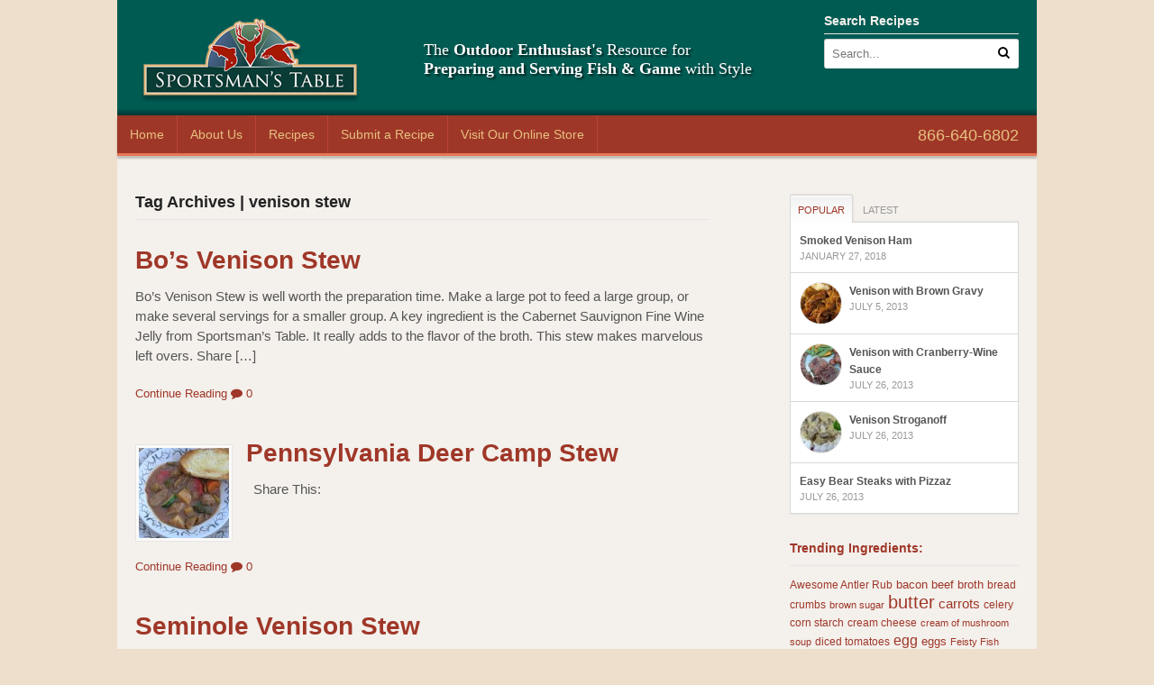

--- FILE ---
content_type: text/html; charset=UTF-8
request_url: http://recipes.sportsmanstable.com/tag/venison-stew/
body_size: 11556
content:
<!DOCTYPE html>
<html lang="en-US">
<head>
<meta charset="UTF-8" />
<title>venison stew Archives - Sportsmans Table RecipesSportsmans Table Recipes</title>
<meta http-equiv="Content-Type" content="text/html; charset=UTF-8" />
<link rel="pingback" href="http://recipes.sportsmanstable.com/xmlrpc.php" />
<meta name='robots' content='index, follow, max-image-preview:large, max-snippet:-1, max-video-preview:-1' />
	<style>img:is([sizes="auto" i], [sizes^="auto," i]) { contain-intrinsic-size: 3000px 1500px }</style>
	
	<!-- This site is optimized with the Yoast SEO plugin v26.6 - https://yoast.com/wordpress/plugins/seo/ -->
	<link rel="canonical" href="http://recipes.sportsmanstable.com/tag/venison-stew/" />
	<meta property="og:locale" content="en_US" />
	<meta property="og:type" content="article" />
	<meta property="og:title" content="venison stew Archives - Sportsmans Table Recipes" />
	<meta property="og:url" content="http://recipes.sportsmanstable.com/tag/venison-stew/" />
	<meta property="og:site_name" content="Sportsmans Table Recipes" />
	<script type="application/ld+json" class="yoast-schema-graph">{"@context":"https://schema.org","@graph":[{"@type":"CollectionPage","@id":"http://recipes.sportsmanstable.com/tag/venison-stew/","url":"http://recipes.sportsmanstable.com/tag/venison-stew/","name":"venison stew Archives - Sportsmans Table Recipes","isPartOf":{"@id":"https://recipes.sportsmanstable.com/#website"},"inLanguage":"en-US"},{"@type":"WebSite","@id":"https://recipes.sportsmanstable.com/#website","url":"https://recipes.sportsmanstable.com/","name":"Sportsmans Table Recipes","description":"Recipes for the Sportman&#039;s Table","potentialAction":[{"@type":"SearchAction","target":{"@type":"EntryPoint","urlTemplate":"https://recipes.sportsmanstable.com/?s={search_term_string}"},"query-input":{"@type":"PropertyValueSpecification","valueRequired":true,"valueName":"search_term_string"}}],"inLanguage":"en-US"}]}</script>
	<!-- / Yoast SEO plugin. -->


<link rel='dns-prefetch' href='//w.sharethis.com' />
<link rel="alternate" type="application/rss+xml" title="Sportsmans Table Recipes &raquo; Feed" href="http://recipes.sportsmanstable.com/feed/" />
<link rel="alternate" type="application/rss+xml" title="Sportsmans Table Recipes &raquo; Comments Feed" href="http://recipes.sportsmanstable.com/comments/feed/" />
<link rel="alternate" type="application/rss+xml" title="Sportsmans Table Recipes &raquo; venison stew Tag Feed" href="http://recipes.sportsmanstable.com/tag/venison-stew/feed/" />
<script type="text/javascript">
/* <![CDATA[ */
window._wpemojiSettings = {"baseUrl":"https:\/\/s.w.org\/images\/core\/emoji\/16.0.1\/72x72\/","ext":".png","svgUrl":"https:\/\/s.w.org\/images\/core\/emoji\/16.0.1\/svg\/","svgExt":".svg","source":{"concatemoji":"http:\/\/recipes.sportsmanstable.com\/wp-includes\/js\/wp-emoji-release.min.js?ver=a0ec0a506c0d23f089b31941bb9f5378"}};
/*! This file is auto-generated */
!function(s,n){var o,i,e;function c(e){try{var t={supportTests:e,timestamp:(new Date).valueOf()};sessionStorage.setItem(o,JSON.stringify(t))}catch(e){}}function p(e,t,n){e.clearRect(0,0,e.canvas.width,e.canvas.height),e.fillText(t,0,0);var t=new Uint32Array(e.getImageData(0,0,e.canvas.width,e.canvas.height).data),a=(e.clearRect(0,0,e.canvas.width,e.canvas.height),e.fillText(n,0,0),new Uint32Array(e.getImageData(0,0,e.canvas.width,e.canvas.height).data));return t.every(function(e,t){return e===a[t]})}function u(e,t){e.clearRect(0,0,e.canvas.width,e.canvas.height),e.fillText(t,0,0);for(var n=e.getImageData(16,16,1,1),a=0;a<n.data.length;a++)if(0!==n.data[a])return!1;return!0}function f(e,t,n,a){switch(t){case"flag":return n(e,"\ud83c\udff3\ufe0f\u200d\u26a7\ufe0f","\ud83c\udff3\ufe0f\u200b\u26a7\ufe0f")?!1:!n(e,"\ud83c\udde8\ud83c\uddf6","\ud83c\udde8\u200b\ud83c\uddf6")&&!n(e,"\ud83c\udff4\udb40\udc67\udb40\udc62\udb40\udc65\udb40\udc6e\udb40\udc67\udb40\udc7f","\ud83c\udff4\u200b\udb40\udc67\u200b\udb40\udc62\u200b\udb40\udc65\u200b\udb40\udc6e\u200b\udb40\udc67\u200b\udb40\udc7f");case"emoji":return!a(e,"\ud83e\udedf")}return!1}function g(e,t,n,a){var r="undefined"!=typeof WorkerGlobalScope&&self instanceof WorkerGlobalScope?new OffscreenCanvas(300,150):s.createElement("canvas"),o=r.getContext("2d",{willReadFrequently:!0}),i=(o.textBaseline="top",o.font="600 32px Arial",{});return e.forEach(function(e){i[e]=t(o,e,n,a)}),i}function t(e){var t=s.createElement("script");t.src=e,t.defer=!0,s.head.appendChild(t)}"undefined"!=typeof Promise&&(o="wpEmojiSettingsSupports",i=["flag","emoji"],n.supports={everything:!0,everythingExceptFlag:!0},e=new Promise(function(e){s.addEventListener("DOMContentLoaded",e,{once:!0})}),new Promise(function(t){var n=function(){try{var e=JSON.parse(sessionStorage.getItem(o));if("object"==typeof e&&"number"==typeof e.timestamp&&(new Date).valueOf()<e.timestamp+604800&&"object"==typeof e.supportTests)return e.supportTests}catch(e){}return null}();if(!n){if("undefined"!=typeof Worker&&"undefined"!=typeof OffscreenCanvas&&"undefined"!=typeof URL&&URL.createObjectURL&&"undefined"!=typeof Blob)try{var e="postMessage("+g.toString()+"("+[JSON.stringify(i),f.toString(),p.toString(),u.toString()].join(",")+"));",a=new Blob([e],{type:"text/javascript"}),r=new Worker(URL.createObjectURL(a),{name:"wpTestEmojiSupports"});return void(r.onmessage=function(e){c(n=e.data),r.terminate(),t(n)})}catch(e){}c(n=g(i,f,p,u))}t(n)}).then(function(e){for(var t in e)n.supports[t]=e[t],n.supports.everything=n.supports.everything&&n.supports[t],"flag"!==t&&(n.supports.everythingExceptFlag=n.supports.everythingExceptFlag&&n.supports[t]);n.supports.everythingExceptFlag=n.supports.everythingExceptFlag&&!n.supports.flag,n.DOMReady=!1,n.readyCallback=function(){n.DOMReady=!0}}).then(function(){return e}).then(function(){var e;n.supports.everything||(n.readyCallback(),(e=n.source||{}).concatemoji?t(e.concatemoji):e.wpemoji&&e.twemoji&&(t(e.twemoji),t(e.wpemoji)))}))}((window,document),window._wpemojiSettings);
/* ]]> */
</script>
<style id='wp-emoji-styles-inline-css' type='text/css'>

	img.wp-smiley, img.emoji {
		display: inline !important;
		border: none !important;
		box-shadow: none !important;
		height: 1em !important;
		width: 1em !important;
		margin: 0 0.07em !important;
		vertical-align: -0.1em !important;
		background: none !important;
		padding: 0 !important;
	}
</style>
<link rel='stylesheet' id='wp-block-library-css' href='http://recipes.sportsmanstable.com/wp-includes/css/dist/block-library/style.min.css?ver=a0ec0a506c0d23f089b31941bb9f5378' type='text/css' media='all' />
<style id='classic-theme-styles-inline-css' type='text/css'>
/*! This file is auto-generated */
.wp-block-button__link{color:#fff;background-color:#32373c;border-radius:9999px;box-shadow:none;text-decoration:none;padding:calc(.667em + 2px) calc(1.333em + 2px);font-size:1.125em}.wp-block-file__button{background:#32373c;color:#fff;text-decoration:none}
</style>
<style id='global-styles-inline-css' type='text/css'>
:root{--wp--preset--aspect-ratio--square: 1;--wp--preset--aspect-ratio--4-3: 4/3;--wp--preset--aspect-ratio--3-4: 3/4;--wp--preset--aspect-ratio--3-2: 3/2;--wp--preset--aspect-ratio--2-3: 2/3;--wp--preset--aspect-ratio--16-9: 16/9;--wp--preset--aspect-ratio--9-16: 9/16;--wp--preset--color--black: #000000;--wp--preset--color--cyan-bluish-gray: #abb8c3;--wp--preset--color--white: #ffffff;--wp--preset--color--pale-pink: #f78da7;--wp--preset--color--vivid-red: #cf2e2e;--wp--preset--color--luminous-vivid-orange: #ff6900;--wp--preset--color--luminous-vivid-amber: #fcb900;--wp--preset--color--light-green-cyan: #7bdcb5;--wp--preset--color--vivid-green-cyan: #00d084;--wp--preset--color--pale-cyan-blue: #8ed1fc;--wp--preset--color--vivid-cyan-blue: #0693e3;--wp--preset--color--vivid-purple: #9b51e0;--wp--preset--gradient--vivid-cyan-blue-to-vivid-purple: linear-gradient(135deg,rgba(6,147,227,1) 0%,rgb(155,81,224) 100%);--wp--preset--gradient--light-green-cyan-to-vivid-green-cyan: linear-gradient(135deg,rgb(122,220,180) 0%,rgb(0,208,130) 100%);--wp--preset--gradient--luminous-vivid-amber-to-luminous-vivid-orange: linear-gradient(135deg,rgba(252,185,0,1) 0%,rgba(255,105,0,1) 100%);--wp--preset--gradient--luminous-vivid-orange-to-vivid-red: linear-gradient(135deg,rgba(255,105,0,1) 0%,rgb(207,46,46) 100%);--wp--preset--gradient--very-light-gray-to-cyan-bluish-gray: linear-gradient(135deg,rgb(238,238,238) 0%,rgb(169,184,195) 100%);--wp--preset--gradient--cool-to-warm-spectrum: linear-gradient(135deg,rgb(74,234,220) 0%,rgb(151,120,209) 20%,rgb(207,42,186) 40%,rgb(238,44,130) 60%,rgb(251,105,98) 80%,rgb(254,248,76) 100%);--wp--preset--gradient--blush-light-purple: linear-gradient(135deg,rgb(255,206,236) 0%,rgb(152,150,240) 100%);--wp--preset--gradient--blush-bordeaux: linear-gradient(135deg,rgb(254,205,165) 0%,rgb(254,45,45) 50%,rgb(107,0,62) 100%);--wp--preset--gradient--luminous-dusk: linear-gradient(135deg,rgb(255,203,112) 0%,rgb(199,81,192) 50%,rgb(65,88,208) 100%);--wp--preset--gradient--pale-ocean: linear-gradient(135deg,rgb(255,245,203) 0%,rgb(182,227,212) 50%,rgb(51,167,181) 100%);--wp--preset--gradient--electric-grass: linear-gradient(135deg,rgb(202,248,128) 0%,rgb(113,206,126) 100%);--wp--preset--gradient--midnight: linear-gradient(135deg,rgb(2,3,129) 0%,rgb(40,116,252) 100%);--wp--preset--font-size--small: 13px;--wp--preset--font-size--medium: 20px;--wp--preset--font-size--large: 36px;--wp--preset--font-size--x-large: 42px;--wp--preset--spacing--20: 0.44rem;--wp--preset--spacing--30: 0.67rem;--wp--preset--spacing--40: 1rem;--wp--preset--spacing--50: 1.5rem;--wp--preset--spacing--60: 2.25rem;--wp--preset--spacing--70: 3.38rem;--wp--preset--spacing--80: 5.06rem;--wp--preset--shadow--natural: 6px 6px 9px rgba(0, 0, 0, 0.2);--wp--preset--shadow--deep: 12px 12px 50px rgba(0, 0, 0, 0.4);--wp--preset--shadow--sharp: 6px 6px 0px rgba(0, 0, 0, 0.2);--wp--preset--shadow--outlined: 6px 6px 0px -3px rgba(255, 255, 255, 1), 6px 6px rgba(0, 0, 0, 1);--wp--preset--shadow--crisp: 6px 6px 0px rgba(0, 0, 0, 1);}:where(.is-layout-flex){gap: 0.5em;}:where(.is-layout-grid){gap: 0.5em;}body .is-layout-flex{display: flex;}.is-layout-flex{flex-wrap: wrap;align-items: center;}.is-layout-flex > :is(*, div){margin: 0;}body .is-layout-grid{display: grid;}.is-layout-grid > :is(*, div){margin: 0;}:where(.wp-block-columns.is-layout-flex){gap: 2em;}:where(.wp-block-columns.is-layout-grid){gap: 2em;}:where(.wp-block-post-template.is-layout-flex){gap: 1.25em;}:where(.wp-block-post-template.is-layout-grid){gap: 1.25em;}.has-black-color{color: var(--wp--preset--color--black) !important;}.has-cyan-bluish-gray-color{color: var(--wp--preset--color--cyan-bluish-gray) !important;}.has-white-color{color: var(--wp--preset--color--white) !important;}.has-pale-pink-color{color: var(--wp--preset--color--pale-pink) !important;}.has-vivid-red-color{color: var(--wp--preset--color--vivid-red) !important;}.has-luminous-vivid-orange-color{color: var(--wp--preset--color--luminous-vivid-orange) !important;}.has-luminous-vivid-amber-color{color: var(--wp--preset--color--luminous-vivid-amber) !important;}.has-light-green-cyan-color{color: var(--wp--preset--color--light-green-cyan) !important;}.has-vivid-green-cyan-color{color: var(--wp--preset--color--vivid-green-cyan) !important;}.has-pale-cyan-blue-color{color: var(--wp--preset--color--pale-cyan-blue) !important;}.has-vivid-cyan-blue-color{color: var(--wp--preset--color--vivid-cyan-blue) !important;}.has-vivid-purple-color{color: var(--wp--preset--color--vivid-purple) !important;}.has-black-background-color{background-color: var(--wp--preset--color--black) !important;}.has-cyan-bluish-gray-background-color{background-color: var(--wp--preset--color--cyan-bluish-gray) !important;}.has-white-background-color{background-color: var(--wp--preset--color--white) !important;}.has-pale-pink-background-color{background-color: var(--wp--preset--color--pale-pink) !important;}.has-vivid-red-background-color{background-color: var(--wp--preset--color--vivid-red) !important;}.has-luminous-vivid-orange-background-color{background-color: var(--wp--preset--color--luminous-vivid-orange) !important;}.has-luminous-vivid-amber-background-color{background-color: var(--wp--preset--color--luminous-vivid-amber) !important;}.has-light-green-cyan-background-color{background-color: var(--wp--preset--color--light-green-cyan) !important;}.has-vivid-green-cyan-background-color{background-color: var(--wp--preset--color--vivid-green-cyan) !important;}.has-pale-cyan-blue-background-color{background-color: var(--wp--preset--color--pale-cyan-blue) !important;}.has-vivid-cyan-blue-background-color{background-color: var(--wp--preset--color--vivid-cyan-blue) !important;}.has-vivid-purple-background-color{background-color: var(--wp--preset--color--vivid-purple) !important;}.has-black-border-color{border-color: var(--wp--preset--color--black) !important;}.has-cyan-bluish-gray-border-color{border-color: var(--wp--preset--color--cyan-bluish-gray) !important;}.has-white-border-color{border-color: var(--wp--preset--color--white) !important;}.has-pale-pink-border-color{border-color: var(--wp--preset--color--pale-pink) !important;}.has-vivid-red-border-color{border-color: var(--wp--preset--color--vivid-red) !important;}.has-luminous-vivid-orange-border-color{border-color: var(--wp--preset--color--luminous-vivid-orange) !important;}.has-luminous-vivid-amber-border-color{border-color: var(--wp--preset--color--luminous-vivid-amber) !important;}.has-light-green-cyan-border-color{border-color: var(--wp--preset--color--light-green-cyan) !important;}.has-vivid-green-cyan-border-color{border-color: var(--wp--preset--color--vivid-green-cyan) !important;}.has-pale-cyan-blue-border-color{border-color: var(--wp--preset--color--pale-cyan-blue) !important;}.has-vivid-cyan-blue-border-color{border-color: var(--wp--preset--color--vivid-cyan-blue) !important;}.has-vivid-purple-border-color{border-color: var(--wp--preset--color--vivid-purple) !important;}.has-vivid-cyan-blue-to-vivid-purple-gradient-background{background: var(--wp--preset--gradient--vivid-cyan-blue-to-vivid-purple) !important;}.has-light-green-cyan-to-vivid-green-cyan-gradient-background{background: var(--wp--preset--gradient--light-green-cyan-to-vivid-green-cyan) !important;}.has-luminous-vivid-amber-to-luminous-vivid-orange-gradient-background{background: var(--wp--preset--gradient--luminous-vivid-amber-to-luminous-vivid-orange) !important;}.has-luminous-vivid-orange-to-vivid-red-gradient-background{background: var(--wp--preset--gradient--luminous-vivid-orange-to-vivid-red) !important;}.has-very-light-gray-to-cyan-bluish-gray-gradient-background{background: var(--wp--preset--gradient--very-light-gray-to-cyan-bluish-gray) !important;}.has-cool-to-warm-spectrum-gradient-background{background: var(--wp--preset--gradient--cool-to-warm-spectrum) !important;}.has-blush-light-purple-gradient-background{background: var(--wp--preset--gradient--blush-light-purple) !important;}.has-blush-bordeaux-gradient-background{background: var(--wp--preset--gradient--blush-bordeaux) !important;}.has-luminous-dusk-gradient-background{background: var(--wp--preset--gradient--luminous-dusk) !important;}.has-pale-ocean-gradient-background{background: var(--wp--preset--gradient--pale-ocean) !important;}.has-electric-grass-gradient-background{background: var(--wp--preset--gradient--electric-grass) !important;}.has-midnight-gradient-background{background: var(--wp--preset--gradient--midnight) !important;}.has-small-font-size{font-size: var(--wp--preset--font-size--small) !important;}.has-medium-font-size{font-size: var(--wp--preset--font-size--medium) !important;}.has-large-font-size{font-size: var(--wp--preset--font-size--large) !important;}.has-x-large-font-size{font-size: var(--wp--preset--font-size--x-large) !important;}
:where(.wp-block-post-template.is-layout-flex){gap: 1.25em;}:where(.wp-block-post-template.is-layout-grid){gap: 1.25em;}
:where(.wp-block-columns.is-layout-flex){gap: 2em;}:where(.wp-block-columns.is-layout-grid){gap: 2em;}
:root :where(.wp-block-pullquote){font-size: 1.5em;line-height: 1.6;}
</style>
<link rel='stylesheet' id='cptch_stylesheet-css' href='http://recipes.sportsmanstable.com/wp-content/plugins/captcha/css/front_end_style.css?ver=4.4.5' type='text/css' media='all' />
<link rel='stylesheet' id='dashicons-css' href='http://recipes.sportsmanstable.com/wp-includes/css/dashicons.min.css?ver=a0ec0a506c0d23f089b31941bb9f5378' type='text/css' media='all' />
<link rel='stylesheet' id='cptch_desktop_style-css' href='http://recipes.sportsmanstable.com/wp-content/plugins/captcha/css/desktop_style.css?ver=4.4.5' type='text/css' media='all' />
<link rel='stylesheet' id='recipress_front-css' href='http://recipes.sportsmanstable.com/wp-content/plugins/recipress/css/front.css?ver=a0ec0a506c0d23f089b31941bb9f5378' type='text/css' media='all' />
<link rel='stylesheet' id='theme-stylesheet-css' href='http://recipes.sportsmanstable.com/wp-content/themes/canvas/style.css?ver=5.2.0' type='text/css' media='all' />
<link rel='stylesheet' id='woo-layout-css' href='http://recipes.sportsmanstable.com/wp-content/themes/canvas/css/layout.css?ver=a0ec0a506c0d23f089b31941bb9f5378' type='text/css' media='all' />
<!--[if lt IE 9]>
<link href="http://recipes.sportsmanstable.com/wp-content/themes/canvas/css/non-responsive.css" rel="stylesheet" type="text/css" />
<style type="text/css">.col-full, #wrapper { width: 1020px; max-width: 1020px; } #inner-wrapper { padding: 0; } body.full-width #header, #nav-container, body.full-width #content, body.full-width #footer-widgets, body.full-width #footer { padding-left: 0; padding-right: 0; } body.fixed-mobile #top, body.fixed-mobile #header-container, body.fixed-mobile #footer-container, body.fixed-mobile #nav-container, body.fixed-mobile #footer-widgets-container { min-width: 1020px; padding: 0 1em; } body.full-width #content { width: auto; padding: 0 1em;}</style>
<![endif]-->
<script type="text/javascript" src="http://recipes.sportsmanstable.com/wp-includes/js/jquery/jquery.min.js?ver=3.7.1" id="jquery-core-js"></script>
<script type="text/javascript" src="http://recipes.sportsmanstable.com/wp-includes/js/jquery/jquery-migrate.min.js?ver=3.4.1" id="jquery-migrate-js"></script>
<script id='st_insights_js' type="text/javascript" src="http://w.sharethis.com/button/st_insights.js?publisher=eba0f3ba-f9ab-408c-bc68-c28af5afe749&amp;product=feather&amp;ver=1763494535" id="feather-sharethis-js"></script>
<script type="text/javascript" src="http://recipes.sportsmanstable.com/wp-content/themes/canvas/includes/js/third-party.js?ver=a0ec0a506c0d23f089b31941bb9f5378" id="third-party-js"></script>
<script type="text/javascript" src="http://recipes.sportsmanstable.com/wp-content/themes/canvas/includes/js/modernizr.js?ver=2.6.2" id="modernizr-js"></script>
<script type="text/javascript" src="http://recipes.sportsmanstable.com/wp-content/themes/canvas/includes/js/jquery.flexslider.min.js?ver=a0ec0a506c0d23f089b31941bb9f5378" id="flexslider-js"></script>
<script type="text/javascript" src="http://recipes.sportsmanstable.com/wp-content/themes/canvas/includes/js/general.js?ver=a0ec0a506c0d23f089b31941bb9f5378" id="general-js"></script>

<!-- Adjust the website width -->
<style type="text/css">
	.col-full, #wrapper { max-width: 1020px !important; }
</style>

<link rel="https://api.w.org/" href="http://recipes.sportsmanstable.com/wp-json/" /><link rel="alternate" title="JSON" type="application/json" href="http://recipes.sportsmanstable.com/wp-json/wp/v2/tags/332" /><link rel="EditURI" type="application/rsd+xml" title="RSD" href="http://recipes.sportsmanstable.com/xmlrpc.php?rsd" />


<!-- Theme version -->
<meta name="generator" content="Canvas 5.2.7" />
<meta name="generator" content="WooFramework 5.5.5" />

<!-- Custom CSS Styling -->
<style type="text/css">
#logo .site-title, #logo .site-description { display:none; }
body {background-repeat:no-repeat;background-position:top left;background-attachment:scroll;border-top:0px solid #000000;}
#header {background-repeat:no-repeat;background-position:left top;margin-top:0px;margin-bottom:0px;padding-top:40px;padding-bottom:40px;border:0px solid ;}
#logo .site-title a {font:bold 40px/1em "Helvetica Neue", Helvetica, sans-serif;color:#222222;}
#logo .site-description {font:300 13px/1em "Helvetica Neue", Helvetica, sans-serif;color:#999999;}
body, p { font:300 14px/1.5em "Helvetica Neue", Helvetica, sans-serif;color:#555555; }
h1 { font:bold 28px/1.2em "Helvetica Neue", Helvetica, sans-serif;color:#222222; }h2 { font:bold 24px/1.2em "Helvetica Neue", Helvetica, sans-serif;color:#222222; }h3 { font:bold 20px/1.2em "Helvetica Neue", Helvetica, sans-serif;color:#222222; }h4 { font:bold 16px/1.2em "Helvetica Neue", Helvetica, sans-serif;color:#222222; }h5 { font:bold 14px/1.2em "Helvetica Neue", Helvetica, sans-serif;color:#222222; }h6 { font:bold 12px/1.2em "Helvetica Neue", Helvetica, sans-serif;color:#222222; }
.page-title, .post .title, .page .title {font:bold 28px/1.1em "Helvetica Neue", Helvetica, sans-serif;color:#222222;}
.post .title a:link, .post .title a:visited, .page .title a:link, .page .title a:visited {color:#222222}
.post-meta { font:300 12px/1.5em "Helvetica Neue", Helvetica, sans-serif;color:#999999; }
.entry, .entry p{ font:300 15px/1.5em "Helvetica Neue", Helvetica, sans-serif;color:#555555; }
.post-more {font:300 13px/1.5em "Helvetica Neue", Helvetica, sans-serif;color:;border-top:0px solid #e6e6e6;border-bottom:0px solid #e6e6e6;}
#post-author, #connect {border-top:1px solid #e6e6e6;border-bottom:1px solid #e6e6e6;border-left:1px solid #e6e6e6;border-right:1px solid #e6e6e6;border-radius:5px;-moz-border-radius:5px;-webkit-border-radius:5px;background-color:#fafafa}
.nav-entries a, .woo-pagination { font:300 13px/1em "Helvetica Neue", Helvetica, sans-serif;color:#888; }
.woo-pagination a, .woo-pagination a:hover {color:#888!important}
.widget h3 {font:bold 14px/1.2em "Helvetica Neue", Helvetica, sans-serif;color:#555555;border-bottom:1px solid #e6e6e6;}
.widget_recent_comments li, #twitter li { border-color: #e6e6e6;}
.widget p, .widget .textwidget { font:300 13px/1.5em "Helvetica Neue", Helvetica, sans-serif;color:#555555; }
.widget {font:300 13px/1.5em "Helvetica Neue", Helvetica, sans-serif;color:#555555;border-radius:0px;-moz-border-radius:0px;-webkit-border-radius:0px;}
#tabs .inside li a, .widget_woodojo_tabs .tabbable .tab-pane li a { font:bold 12px/1.5em "Helvetica Neue", Helvetica, sans-serif;color:#555555; }
#tabs .inside li span.meta, .widget_woodojo_tabs .tabbable .tab-pane li span.meta { font:300 11px/1.5em "Helvetica Neue", Helvetica, sans-serif;color:#999999; }
#tabs ul.wooTabs li a, .widget_woodojo_tabs .tabbable .nav-tabs li a { font:300 11px/2em "Helvetica Neue", Helvetica, sans-serif;color:#999999; }
@media only screen and (min-width:768px) {
ul.nav li a, #navigation ul.rss a, #navigation .cart-contents, #navigation ul.rss { font:300 14px/1em "Helvetica Neue", Helvetica, sans-serif;color:#666666; } #navigation ul.rss li a:before { color:#666666;}
#navigation ul.nav li ul  { border: 1px solid #dbdbdb; }
#navigation ul.nav > li  { border-right: 1px solid #dbdbdb; }#navigation ul li:first-child, #navigation ul li:first-child a { border-radius:5px 0 0 5px; -moz-border-radius:5px 0 0 5px; -webkit-border-radius:5px 0 0 5px; }
#navigation {border-top:1px solid #dbdbdb;border-bottom:1px solid #dbdbdb;border-left:1px solid #dbdbdb;border-right:1px solid #dbdbdb;border-radius:5px; -moz-border-radius:5px; -webkit-border-radius:5px;}
#top ul.nav li a { font:300 12px/1.6em "Helvetica Neue", Helvetica, sans-serif;color:#ddd; }
}
#footer, #footer p { font:300 13px/1.4em "Helvetica Neue", Helvetica, sans-serif;color:#999999; }
#footer {border-top:1px solid #dbdbdb;border-bottom:0px solid ;border-left:0px solid ;border-right:0px solid ;border-radius:0px; -moz-border-radius:0px; -webkit-border-radius:0px;}
.magazine #loopedSlider .content h2.title a { font:bold 24px/1em Arial, sans-serif;color:#ffffff; }
.magazine #loopedSlider .content .excerpt p { font:300 13px/1.5em Arial, sans-serif;color:#cccccc; }
.magazine .block .post .title, .magazine .block .post .title a { font:bold 18px/1.2em "Helvetica Neue", Helvetica, sans-serif;color:#222222; }
.business #loopedSlider .content h2 { font:bold 24px/1em Arial, sans-serif;color:#ffffff; }
.business #loopedSlider .content h2.title a { font:bold 24px/1em Arial, sans-serif;color:#ffffff; }
#wrapper .business #loopedSlider .content p { font:300 13px/1.5em Arial, sans-serif;color:#cccccc; }
.archive_header { font:bold 18px/1em Arial, sans-serif;color:#222222; }
.archive_header {border-bottom:1px solid #e6e6e6;}
</style>

<!-- Custom Favicon -->
<link rel="shortcut icon" href="http://recipes.sportsmanstable.com//wp-content/uploads/sportsmans-table-fav.png"/>

<!-- Woo Shortcodes CSS -->
<link href="http://recipes.sportsmanstable.com/wp-content/themes/canvas/functions/css/shortcodes.css" rel="stylesheet" type="text/css" />

<!-- Custom Stylesheet -->
<link href="http://recipes.sportsmanstable.com/wp-content/themes/canvas/custom.css" rel="stylesheet" type="text/css" />

<!-- Always force latest IE rendering engine (even in intranet) & Chrome Frame -->
<meta http-equiv="X-UA-Compatible" content="IE=edge,chrome=1" />

<!--  Mobile viewport scale -->
<meta content="initial-scale=1.0, maximum-scale=1.0, user-scalable=yes" name="viewport"/>

<style type="text/css"></style>
<style>
.synved-social-resolution-single {
display: inline-block;
}
.synved-social-resolution-normal {
display: inline-block;
}
.synved-social-resolution-hidef {
display: none;
}

@media only screen and (min--moz-device-pixel-ratio: 2),
only screen and (-o-min-device-pixel-ratio: 2/1),
only screen and (-webkit-min-device-pixel-ratio: 2),
only screen and (min-device-pixel-ratio: 2),
only screen and (min-resolution: 2dppx),
only screen and (min-resolution: 192dpi) {
	.synved-social-resolution-normal {
	display: none;
	}
	.synved-social-resolution-hidef {
	display: inline-block;
	}
}
</style></head>
<body class="archive tag tag-venison-stew tag-332 wp-theme-canvas chrome alt-style-default two-col-left width-1020 two-col-left-1020">
<div id="wrapper">

	<div id="inner-wrapper">

	<h3 class="nav-toggle icon"><a href="#navigation">Navigation</a></h3>

	<header id="header" class="col-full">

		<div id="logo">
<a href="http://sportsmanstable.com/" title="Recipes for the Sportman&#039;s Table"><img src="http://recipes.sportsmanstable.com//wp-content/uploads/sportsmans-table-logo1.png" alt="Sportsmans Table Recipes" /></a>
<span class="site-title"><a href="http://recipes.sportsmanstable.com/">Sportsmans Table Recipes</a></span>
<span class="site-description">Recipes for the Sportman&#039;s Table</span>
</div>
<div id="woo-canvas-header-widget">
<div id="woo_search-2" div class="widget"><h3>Search Recipes</h3><div class="search_main">
    <form method="get" class="searchform" action="http://recipes.sportsmanstable.com/" >
        <input type="text" class="field s" name="s" value="Search..." onfocus="if (this.value == 'Search...') {this.value = '';}" onblur="if (this.value == '') {this.value = 'Search...';}" />
                <button type="submit" class="icon-search submit" name="submit" value=""></button>
    </form>    
    <div class="fix"></div>
</div>
</div></div>
<div id="tagline">The <strong>Outdoor Enthusiast's </strong>Resource for <br/><strong> Preparing and Serving Fish & Game </strong>with Style</div>
	</header>
	<nav id="navigation" class="col-full" role="navigation">

	<section class="menus">

	<div id="phone">866-640-6802</div>
	<a href="http://recipes.sportsmanstable.com" class="nav-home"><span>Home</span></a>

	<h3>main menu</h3><ul id="main-nav" class="nav fl"><li id="menu-item-30" class="menu-item menu-item-type-post_type menu-item-object-page menu-item-home menu-item-30"><a href="http://recipes.sportsmanstable.com/">Home</a></li>
<li id="menu-item-70" class="menu-item menu-item-type-post_type menu-item-object-page menu-item-70"><a href="http://recipes.sportsmanstable.com/about-us/">About Us</a></li>
<li id="menu-item-67" class="menu-item menu-item-type-taxonomy menu-item-object-category menu-item-67"><a href="http://recipes.sportsmanstable.com/category/recipe/">Recipes</a></li>
<li id="menu-item-34" class="menu-item menu-item-type-post_type menu-item-object-page menu-item-34"><a href="http://recipes.sportsmanstable.com/submit-a-recipe/">Submit a Recipe</a></li>
<li id="menu-item-66" class="menu-item menu-item-type-custom menu-item-object-custom menu-item-66"><a href="http://sportsmanstable.com">Visit Our Online Store</a></li>
</ul>	</section><!-- /.menus -->

	<a href="#top" class="nav-close"><span>Return to Content</span></a>

</nav>
      
    <!-- #content Starts -->
	    <div id="content" class="col-full">
    
    	<div id="main-sidebar-container">    
		
            <!-- #main Starts -->
                        <section id="main" class="col-left">
            	
			<h1 class="archive_header">Tag Archives | venison stew</h1>
<div class="fix"></div>

<article class="post-1270 post type-post status-publish format-standard hentry category-recipe tag-deer-meat-stew tag-stew tag-venison-stew tag-vension-roast-and-rub-seasoning tag-wine-jelly ingredient-additional-water ingredient-all-purpose-flour ingredient-balsamic-vinegar ingredient-basil ingredient-bay-leaf ingredient-beef-broth ingredient-black-pepper ingredient-butter ingredient-cabernet-sauvignon-fine-wine-jelly ingredient-celery-diced ingredient-cubed-venison ingredient-diced-carrot ingredient-diced-onion ingredient-diced-tomatoes ingredient-dried-hot-pepper-flakes ingredient-frozen-corn ingredient-garlic-minced ingredient-hot-sauce ingredient-marjoram ingredient-olive-oil ingredient-potato ingredient-rosemary ingredient-sage ingredient-venison-roast-and-seasoning-rub ingredient-water ingredient-worcestershire-sauce course-entree skill_level-moderate">
	<header>
		<h2 class="title"><a href="http://recipes.sportsmanstable.com/recipe/bos-venison-stew/" rel="bookmark" title="Bo&#8217;s Venison Stew">Bo&#8217;s Venison Stew</a></h2>	</header>
<div class="post-meta"><span class="small">By</span> <span class="author vcard"><span class="fn"><a href="http://recipes.sportsmanstable.com/author/amy/" title="Posts by Amy" rel="author">Amy</a></span></span> <span class="small">on</span> <abbr class="date time published" title="2015-02-10T10:17:02-0500">February 10, 2015</abbr>  <span class="small">in</span> <span class="categories"><a href="http://recipes.sportsmanstable.com/category/recipe/">Recipe</a></span>  </div>
	<section class="entry">
	    <p>Bo&#8217;s Venison Stew is well worth the preparation time. Make a large pot to feed a large group, or make several servings for a smaller group. A key ingredient is the Cabernet Sauvignon Fine Wine Jelly from Sportsman&#8217;s Table. It really adds to the flavor of the broth. This stew makes marvelous left overs. Share [&hellip;]</p>
	</section><!-- /.entry -->
	<div class="fix"></div>
	<div class="post-more">
		<span class="read-more"><a href="http://recipes.sportsmanstable.com/recipe/bos-venison-stew/" title="Continue Reading">Continue Reading</a></span>  <span class="post-comments comments"><a href="http://recipes.sportsmanstable.com/recipe/bos-venison-stew/#respond"><i class="icon-comment"></i> 0</a></span>	</div>
</article><!-- /.post -->

<article class="post-464 post type-post status-publish format-standard has-post-thumbnail hentry category-recipe tag-awesome-antler-rub tag-deer-camp-stew tag-hearty-hunters-meal tag-venison-stew ingredient-awesome-antler-rub ingredient-bacon ingredient-celery ingredient-frozen-peas-and-carrots ingredient-frozen-succotash ingredient-green-bell-peppers ingredient-green-onions ingredient-lack-pepper ingredient-onions ingredient-potatoes ingredient-salt ingredient-stewed-tomatoes ingredient-tabasco ingredient-venison ingredient-whole-tomatoes ingredient-worcestershire-sauce course-soup skill_level-easy">
<a href="http://recipes.sportsmanstable.com/recipe/pennsylvania-deer-camp-stew/"  title="Pennsylvania Deer Camp Stew"><img src="http://recipes.sportsmanstable.com/wp-content/uploads/Pennsylvania-Deer-Camp-Stew-Recipe-Photo-100x100.jpg" alt="Pennsylvania Deer Camp Stew Recipe Photo"  width="100"  height="100"  class="woo-image thumbnail alignleft" /></a>	<header>
		<h2 class="title"><a href="http://recipes.sportsmanstable.com/recipe/pennsylvania-deer-camp-stew/" rel="bookmark" title="Pennsylvania Deer Camp Stew">Pennsylvania Deer Camp Stew</a></h2>	</header>
<div class="post-meta"><span class="small">By</span> <span class="author vcard"><span class="fn"><a href="http://recipes.sportsmanstable.com/author/sportsmansadmin/" title="Posts by Sportman&#039;s Table Chef" rel="author">Sportman's Table Chef</a></span></span> <span class="small">on</span> <abbr class="date time published" title="2013-07-26T17:04:32-0400">July 26, 2013</abbr>  <span class="small">in</span> <span class="categories"><a href="http://recipes.sportsmanstable.com/category/recipe/">Recipe</a></span>  </div>
	<section class="entry">
	    <p>&nbsp; Share This:</p>
	</section><!-- /.entry -->
	<div class="fix"></div>
	<div class="post-more">
		<span class="read-more"><a href="http://recipes.sportsmanstable.com/recipe/pennsylvania-deer-camp-stew/" title="Continue Reading">Continue Reading</a></span>  <span class="post-comments comments"><a href="http://recipes.sportsmanstable.com/recipe/pennsylvania-deer-camp-stew/#respond"><i class="icon-comment"></i> 0</a></span>	</div>
</article><!-- /.post -->

<article class="post-372 post type-post status-publish format-standard hentry category-recipe tag-deer-meat-recipes tag-venison-recipes tag-venison-stew ingredient-cooking-oil ingredient-green-tomatoes ingredient-of-celery-with-greens ingredient-onions ingredient-potatoes ingredient-red-pepper-flakes ingredient-salt ingredient-venison ingredient-water course-entree skill_level-easy">
	<header>
		<h2 class="title"><a href="http://recipes.sportsmanstable.com/recipe/seminole-venison-stew/" rel="bookmark" title="Seminole Venison Stew">Seminole Venison Stew</a></h2>	</header>
<div class="post-meta"><span class="small">By</span> <span class="author vcard"><span class="fn"><a href="http://recipes.sportsmanstable.com/author/sportsmansadmin/" title="Posts by Sportman&#039;s Table Chef" rel="author">Sportman's Table Chef</a></span></span> <span class="small">on</span> <abbr class="date time published" title="2013-07-26T15:50:01-0400">July 26, 2013</abbr>  <span class="small">in</span> <span class="categories"><a href="http://recipes.sportsmanstable.com/category/recipe/">Recipe</a></span>  </div>
	<section class="entry">
	    <p>&nbsp; Share This:</p>
	</section><!-- /.entry -->
	<div class="fix"></div>
	<div class="post-more">
		<span class="read-more"><a href="http://recipes.sportsmanstable.com/recipe/seminole-venison-stew/" title="Continue Reading">Continue Reading</a></span>  <span class="post-comments comments"><a href="http://recipes.sportsmanstable.com/recipe/seminole-venison-stew/#respond"><i class="icon-comment"></i> 0</a></span>	</div>
</article><!-- /.post -->

                    
            </section><!-- /#main -->
                
            <aside id="sidebar">
	
		<div id="woo_tabs-4" class="widget widget_woo_tabs"> 		<div id="tabs">

            <ul class="wooTabs">
                                <li class="popular"><a href="#tab-pop">Popular</a></li>                <li class="latest"><a href="#tab-latest">Latest</a></li>                                            </ul>

            <div class="clear"></div>

            <div class="boxes box inside">

	            
                                <ul id="tab-pop" class="list">
                    	<li>
				<a title="Smoked Venison Ham" href="http://recipes.sportsmanstable.com/recipe/smoked-venison-ham/">Smoked Venison Ham</a>
		<span class="meta">January 27, 2018</span>
		<div class="fix"></div>
	</li>
		<li>
		<a href="http://recipes.sportsmanstable.com/recipe/venison-with-brown-gravy-2/"  title="Venison with Brown Gravy"><img src="http://recipes.sportsmanstable.com/wp-content/uploads/venison-with-gravy-45x45.jpg" alt=""  width="45"  height="45"  class="woo-image thumbnail" /></a>		<a title="Venison with Brown Gravy" href="http://recipes.sportsmanstable.com/recipe/venison-with-brown-gravy-2/">Venison with Brown Gravy</a>
		<span class="meta">July 5, 2013</span>
		<div class="fix"></div>
	</li>
		<li>
		<a href="http://recipes.sportsmanstable.com/recipe/venison-with-cranberry-wine-sauce/"  title="Venison with Cranberry-Wine Sauce"><img src="http://recipes.sportsmanstable.com/wp-content/uploads/venison-with-cranberry-wine-sauce-recipe-45x45.jpg" alt="Venison with Cranberry Wine Sauce"  width="45"  height="45"  class="woo-image thumbnail" /></a>		<a title="Venison with Cranberry-Wine Sauce" href="http://recipes.sportsmanstable.com/recipe/venison-with-cranberry-wine-sauce/">Venison with Cranberry-Wine Sauce</a>
		<span class="meta">July 26, 2013</span>
		<div class="fix"></div>
	</li>
		<li>
		<a href="http://recipes.sportsmanstable.com/recipe/venison-stroganoff-4/"  title="Venison Stroganoff"><img src="http://recipes.sportsmanstable.com/wp-content/uploads/venison-stroganoff-45x45.jpg" alt="Venison Stroganoff Recipe Photo"  width="45"  height="45"  class="woo-image thumbnail" /></a>		<a title="Venison Stroganoff" href="http://recipes.sportsmanstable.com/recipe/venison-stroganoff-4/">Venison Stroganoff</a>
		<span class="meta">July 26, 2013</span>
		<div class="fix"></div>
	</li>
		<li>
				<a title="Easy Bear Steaks with Pizzaz" href="http://recipes.sportsmanstable.com/recipe/easy-bear-recipe-7/">Easy Bear Steaks with Pizzaz</a>
		<span class="meta">July 26, 2013</span>
		<div class="fix"></div>
	</li>
	                </ul>
                                                <ul id="tab-latest" class="list">
                    	<li>
				<a title="Smoked Venison Ham" href="http://recipes.sportsmanstable.com/recipe/smoked-venison-ham/">Smoked Venison Ham</a>
		<span class="meta">January 27, 2018</span>
		<div class="fix"></div>
	</li>
		<li>
		<a href="http://recipes.sportsmanstable.com/recipe/grilled-game-sauce-chicken/"  title="Grilled Game Sauce Chicken"><img src="http://recipes.sportsmanstable.com/wp-content/uploads/grilled-chcken-2-45x45.jpg" alt="Grilled Game Sauce Chicken"  width="45"  height="45"  class="woo-image thumbnail" /></a>		<a title="Grilled Game Sauce Chicken" href="http://recipes.sportsmanstable.com/recipe/grilled-game-sauce-chicken/">Grilled Game Sauce Chicken</a>
		<span class="meta">February 18, 2016</span>
		<div class="fix"></div>
	</li>
		<li>
				<a title="Broiled Salmon Myron&#8217;s 20 Gauge Sauce" href="http://recipes.sportsmanstable.com/recipe/broiled-salmon-with-myrons-20-gauge-sauce/">Broiled Salmon Myron&#8217;s 20 Gauge Sauce</a>
		<span class="meta">February 15, 2016</span>
		<div class="fix"></div>
	</li>
		<li>
				<a title="Open-Faced Venison and Gravy Sandwich Recipe" href="http://recipes.sportsmanstable.com/recipe/open-faced-venison-and-gravy-sandwich-recipe/">Open-Faced Venison and Gravy Sandwich Recipe</a>
		<span class="meta">January 15, 2016</span>
		<div class="fix"></div>
	</li>
		<li>
				<a title="Far Out Mallards with Beans and Rice" href="http://recipes.sportsmanstable.com/recipe/far-out-mallards-with-beans-and-rice/">Far Out Mallards with Beans and Rice</a>
		<span class="meta">December 17, 2015</span>
		<div class="fix"></div>
	</li>
	                </ul>
                                                
            </div><!-- /.boxes -->

        </div><!-- /wooTabs -->

        </div>         <div id="recipress_terms-2" class="widget widget_recipress_terms"><h3>Trending Ingredients:</h3><a href="http://recipes.sportsmanstable.com/ingredient/awesome-antler-rub/" class="tag-cloud-link tag-link-62 tag-link-position-1" style="font-size: 11.846153846154px;" aria-label="Awesome Antler Rub (7 items)">Awesome Antler Rub</a>
<a href="http://recipes.sportsmanstable.com/ingredient/bacon/" class="tag-cloud-link tag-link-335 tag-link-position-2" style="font-size: 12.615384615385px;" aria-label="bacon (8 items)">bacon</a>
<a href="http://recipes.sportsmanstable.com/ingredient/beef-broth/" class="tag-cloud-link tag-link-201 tag-link-position-3" style="font-size: 13.384615384615px;" aria-label="beef broth (9 items)">beef broth</a>
<a href="http://recipes.sportsmanstable.com/ingredient/bread-crumbs/" class="tag-cloud-link tag-link-355 tag-link-position-4" style="font-size: 11.846153846154px;" aria-label="bread crumbs (7 items)">bread crumbs</a>
<a href="http://recipes.sportsmanstable.com/ingredient/brown-sugar/" class="tag-cloud-link tag-link-97 tag-link-position-5" style="font-size: 11.076923076923px;" aria-label="brown sugar (6 items)">brown sugar</a>
<a href="http://recipes.sportsmanstable.com/ingredient/butter/" class="tag-cloud-link tag-link-43 tag-link-position-6" style="font-size: 20.307692307692px;" aria-label="butter (27 items)">butter</a>
<a href="http://recipes.sportsmanstable.com/ingredient/carrots/" class="tag-cloud-link tag-link-267 tag-link-position-7" style="font-size: 14.615384615385px;" aria-label="carrots (11 items)">carrots</a>
<a href="http://recipes.sportsmanstable.com/ingredient/celery/" class="tag-cloud-link tag-link-284 tag-link-position-8" style="font-size: 11.846153846154px;" aria-label="celery (7 items)">celery</a>
<a href="http://recipes.sportsmanstable.com/ingredient/corn-starch/" class="tag-cloud-link tag-link-74 tag-link-position-9" style="font-size: 11.846153846154px;" aria-label="corn starch (7 items)">corn starch</a>
<a href="http://recipes.sportsmanstable.com/ingredient/cream-cheese/" class="tag-cloud-link tag-link-112 tag-link-position-10" style="font-size: 11.846153846154px;" aria-label="cream cheese (7 items)">cream cheese</a>
<a href="http://recipes.sportsmanstable.com/ingredient/cream-of-mushroom-soup/" class="tag-cloud-link tag-link-158 tag-link-position-11" style="font-size: 11.076923076923px;" aria-label="cream of mushroom soup (6 items)">cream of mushroom soup</a>
<a href="http://recipes.sportsmanstable.com/ingredient/diced-tomatoes/" class="tag-cloud-link tag-link-225 tag-link-position-12" style="font-size: 11.846153846154px;" aria-label="diced tomatoes (7 items)">diced tomatoes</a>
<a href="http://recipes.sportsmanstable.com/ingredient/egg/" class="tag-cloud-link tag-link-252 tag-link-position-13" style="font-size: 15.692307692308px;" aria-label="egg (13 items)">egg</a>
<a href="http://recipes.sportsmanstable.com/ingredient/eggs/" class="tag-cloud-link tag-link-7 tag-link-position-14" style="font-size: 12.615384615385px;" aria-label="eggs (8 items)">eggs</a>
<a href="http://recipes.sportsmanstable.com/ingredient/feisty-fish-rub/" class="tag-cloud-link tag-link-255 tag-link-position-15" style="font-size: 11.076923076923px;" aria-label="Feisty Fish Rub (6 items)">Feisty Fish Rub</a>
<a href="http://recipes.sportsmanstable.com/ingredient/flour/" class="tag-cloud-link tag-link-9 tag-link-position-16" style="font-size: 16.923076923077px;" aria-label="flour (16 items)">flour</a>
<a href="http://recipes.sportsmanstable.com/ingredient/fresh-lemon-juice/" class="tag-cloud-link tag-link-115 tag-link-position-17" style="font-size: 10px;" aria-label="fresh lemon juice (5 items)">fresh lemon juice</a>
<a href="http://recipes.sportsmanstable.com/ingredient/garlic/" class="tag-cloud-link tag-link-10 tag-link-position-18" style="font-size: 15.692307692308px;" aria-label="garlic (13 items)">garlic</a>
<a href="http://recipes.sportsmanstable.com/ingredient/garlic-powder/" class="tag-cloud-link tag-link-184 tag-link-position-19" style="font-size: 12.615384615385px;" aria-label="garlic powder (8 items)">garlic powder</a>
<a href="http://recipes.sportsmanstable.com/ingredient/green-bell-peppers/" class="tag-cloud-link tag-link-214 tag-link-position-20" style="font-size: 11.076923076923px;" aria-label="green bell peppers (6 items)">green bell peppers</a>
<a href="http://recipes.sportsmanstable.com/ingredient/ground-black-pepper/" class="tag-cloud-link tag-link-220 tag-link-position-21" style="font-size: 16.153846153846px;" aria-label="ground black pepper (14 items)">ground black pepper</a>
<a href="http://recipes.sportsmanstable.com/ingredient/ground-venison/" class="tag-cloud-link tag-link-64 tag-link-position-22" style="font-size: 18.923076923077px;" aria-label="ground venison (22 items)">ground venison</a>
<a href="http://recipes.sportsmanstable.com/ingredient/ketchup/" class="tag-cloud-link tag-link-130 tag-link-position-23" style="font-size: 11.076923076923px;" aria-label="ketchup (6 items)">ketchup</a>
<a href="http://recipes.sportsmanstable.com/ingredient/milk/" class="tag-cloud-link tag-link-11 tag-link-position-24" style="font-size: 11.076923076923px;" aria-label="milk (6 items)">milk</a>
<a href="http://recipes.sportsmanstable.com/ingredient/minced-garlic/" class="tag-cloud-link tag-link-177 tag-link-position-25" style="font-size: 16.461538461538px;" aria-label="minced garlic (15 items)">minced garlic</a>
<a href="http://recipes.sportsmanstable.com/ingredient/myrons-20-gauge-sauce-2/" class="tag-cloud-link tag-link-806 tag-link-position-26" style="font-size: 10px;" aria-label="Myron&#039;s 20 Gauge Sauce (5 items)">Myron&#039;s 20 Gauge Sauce</a>
<a href="http://recipes.sportsmanstable.com/ingredient/olive-oil/" class="tag-cloud-link tag-link-84 tag-link-position-27" style="font-size: 22.769230769231px;" aria-label="olive oil (40 items)">olive oil</a>
<a href="http://recipes.sportsmanstable.com/ingredient/onion/" class="tag-cloud-link tag-link-13 tag-link-position-28" style="font-size: 18.307692307692px;" aria-label="onion (20 items)">onion</a>
<a href="http://recipes.sportsmanstable.com/ingredient/onion-diced/" class="tag-cloud-link tag-link-54 tag-link-position-29" style="font-size: 11.076923076923px;" aria-label="onion diced (6 items)">onion diced</a>
<a href="http://recipes.sportsmanstable.com/ingredient/onions/" class="tag-cloud-link tag-link-63 tag-link-position-30" style="font-size: 14.615384615385px;" aria-label="onions (11 items)">onions</a>
<a href="http://recipes.sportsmanstable.com/ingredient/paprika/" class="tag-cloud-link tag-link-506 tag-link-position-31" style="font-size: 10px;" aria-label="paprika (5 items)">paprika</a>
<a href="http://recipes.sportsmanstable.com/ingredient/pepper/" class="tag-cloud-link tag-link-60 tag-link-position-32" style="font-size: 21.230769230769px;" aria-label="pepper (31 items)">pepper</a>
<a href="http://recipes.sportsmanstable.com/ingredient/potatoes/" class="tag-cloud-link tag-link-15 tag-link-position-33" style="font-size: 12.615384615385px;" aria-label="potatoes (8 items)">potatoes</a>
<a href="http://recipes.sportsmanstable.com/ingredient/rosemary/" class="tag-cloud-link tag-link-289 tag-link-position-34" style="font-size: 12.615384615385px;" aria-label="rosemary (8 items)">rosemary</a>
<a href="http://recipes.sportsmanstable.com/ingredient/salt/" class="tag-cloud-link tag-link-59 tag-link-position-35" style="font-size: 24px;" aria-label="salt (48 items)">salt</a>
<a href="http://recipes.sportsmanstable.com/ingredient/shredded-cheddar-cheese/" class="tag-cloud-link tag-link-103 tag-link-position-36" style="font-size: 11.076923076923px;" aria-label="shredded cheddar cheese (6 items)">shredded cheddar cheese</a>
<a href="http://recipes.sportsmanstable.com/ingredient/sliced-mushrooms/" class="tag-cloud-link tag-link-152 tag-link-position-37" style="font-size: 15.076923076923px;" aria-label="sliced mushrooms (12 items)">sliced mushrooms</a>
<a href="http://recipes.sportsmanstable.com/ingredient/sour-cream/" class="tag-cloud-link tag-link-100 tag-link-position-38" style="font-size: 12.615384615385px;" aria-label="sour cream (8 items)">sour cream</a>
<a href="http://recipes.sportsmanstable.com/ingredient/tomatoes/" class="tag-cloud-link tag-link-19 tag-link-position-39" style="font-size: 11.846153846154px;" aria-label="tomatoes (7 items)">tomatoes</a>
<a href="http://recipes.sportsmanstable.com/ingredient/tomato-sauce/" class="tag-cloud-link tag-link-215 tag-link-position-40" style="font-size: 11.076923076923px;" aria-label="tomato sauce (6 items)">tomato sauce</a>
<a href="http://recipes.sportsmanstable.com/ingredient/venison-roast/" class="tag-cloud-link tag-link-80 tag-link-position-41" style="font-size: 11.076923076923px;" aria-label="venison roast (6 items)">venison roast</a>
<a href="http://recipes.sportsmanstable.com/ingredient/venison-roast-and-seasoning-rub/" class="tag-cloud-link tag-link-72 tag-link-position-42" style="font-size: 11.846153846154px;" aria-label="Venison Roast and Seasoning Rub (7 items)">Venison Roast and Seasoning Rub</a>
<a href="http://recipes.sportsmanstable.com/ingredient/water/" class="tag-cloud-link tag-link-125 tag-link-position-43" style="font-size: 19.692307692308px;" aria-label="water (25 items)">water</a>
<a href="http://recipes.sportsmanstable.com/ingredient/worcestershire-sauce/" class="tag-cloud-link tag-link-129 tag-link-position-44" style="font-size: 16.461538461538px;" aria-label="Worcestershire sauce (15 items)">Worcestershire sauce</a>
<a href="http://recipes.sportsmanstable.com/ingredient/zucchini/" class="tag-cloud-link tag-link-235 tag-link-position-45" style="font-size: 11.076923076923px;" aria-label="zucchini (6 items)">zucchini</a><p class="ingredient-cloud"></p></div></aside><!-- /#sidebar -->
    
		</div><!-- /#main-sidebar-container -->         

		       

    </div><!-- /#content -->
			
	<footer id="footer" class="col-full">

		<div id="date">Wednesday, January 21st, 2026</div>
		<div id="copyright" class="col-left">
			<p>Privacy Notice · Sportsman's Table, LLC · P.O. Box 348 · Hellertown, PA 18055 · sales@sportsmanstable.com · 1-610-838-1133</p>		</div>

		<div id="credit" class="col-right">
			<p>Powered by <a href="http://wordpress.org/" title="WordPress">WordPress</a>. Designed by <a href="http://www.woothemes.com/" title="WooThemes"><img src="http://recipes.sportsmanstable.com/wp-content/themes/canvas/images/woothemes.png" width="74" height="19" alt="Woo Themes" /></a></p>		</div>

	</footer>

	
	</div><!-- /#inner-wrapper -->

</div><!-- /#wrapper -->

<div class="fix"></div><!--/.fix-->

<script type="speculationrules">
{"prefetch":[{"source":"document","where":{"and":[{"href_matches":"\/*"},{"not":{"href_matches":["\/wp-*.php","\/wp-admin\/*","\/wp-content\/uploads\/*","\/wp-content\/*","\/wp-content\/plugins\/*","\/wp-content\/themes\/canvas\/*","\/*\\?(.+)"]}},{"not":{"selector_matches":"a[rel~=\"nofollow\"]"}},{"not":{"selector_matches":".no-prefetch, .no-prefetch a"}}]},"eagerness":"conservative"}]}
</script>
<!-- Woo Tabs Widget -->
<script type="text/javascript">
jQuery(document).ready(function(){
	// UL = .wooTabs
	// Tab contents = .inside

	var tag_cloud_class = '#tagcloud';

	//Fix for tag clouds - unexpected height before .hide()
	var tag_cloud_height = jQuery( '#tagcloud').height();

	jQuery( '.inside ul li:last-child').css( 'border-bottom','0px' ); // remove last border-bottom from list in tab content
	jQuery( '.wooTabs').each(function(){
		jQuery(this).children( 'li').children( 'a:first').addClass( 'selected' ); // Add .selected class to first tab on load
	});
	jQuery( '.inside > *').hide();
	jQuery( '.inside > *:first-child').show();

	jQuery( '.wooTabs li a').click(function(evt){ // Init Click funtion on Tabs

		var clicked_tab_ref = jQuery(this).attr( 'href' ); // Strore Href value

		jQuery(this).parent().parent().children( 'li').children( 'a').removeClass( 'selected' ); //Remove selected from all tabs
		jQuery(this).addClass( 'selected' );
		jQuery(this).parent().parent().parent().children( '.inside').children( '*').hide();

		jQuery( '.inside ' + clicked_tab_ref).fadeIn(500);

		 evt.preventDefault();

	})
})
</script>
</body>
</html>